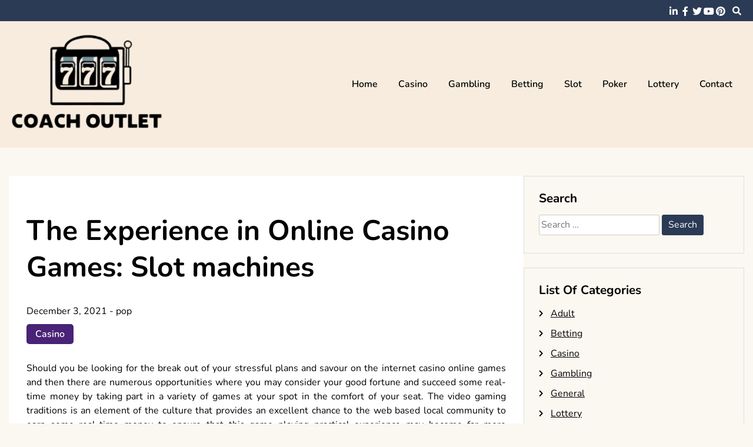

--- FILE ---
content_type: text/html; charset=UTF-8
request_url: https://www.coachoutletstoreinuk.com/casino/the-experience-in-online-casino-games-slot-machines.htm
body_size: 10858
content:
<!doctype html>
<html lang="en-US">
<head>
	<meta charset="UTF-8">
	<meta name="viewport" content="width=device-width, initial-scale=1">
	<link rel="profile" href="https://gmpg.org/xfn/11">

	<meta name='robots' content='index, follow, max-image-preview:large, max-snippet:-1, max-video-preview:-1' />

	<!-- This site is optimized with the Yoast SEO plugin v26.5 - https://yoast.com/wordpress/plugins/seo/ -->
	<title>The Experience in Online Casino Games: Slot machines - Coach Outlet Store In Uk</title>
	<link rel="canonical" href="https://www.coachoutletstoreinuk.com/casino/the-experience-in-online-casino-games-slot-machines.htm" />
	<meta property="og:locale" content="en_US" />
	<meta property="og:type" content="article" />
	<meta property="og:title" content="The Experience in Online Casino Games: Slot machines - Coach Outlet Store In Uk" />
	<meta property="og:description" content="Should you be looking for the break out of your stressful plans and savour on the internet casino online games and then there are numerous opportunities where you may consider your good fortune and succeed some real-time money by taking part in a variety of games at your spot in the comfort of your seat. [&hellip;]" />
	<meta property="og:url" content="https://www.coachoutletstoreinuk.com/casino/the-experience-in-online-casino-games-slot-machines.htm" />
	<meta property="og:site_name" content="Coach Outlet Store In Uk" />
	<meta property="article:published_time" content="2021-12-03T07:18:02+00:00" />
	<meta name="author" content="pop" />
	<meta name="twitter:card" content="summary_large_image" />
	<meta name="twitter:label1" content="Written by" />
	<meta name="twitter:data1" content="pop" />
	<meta name="twitter:label2" content="Est. reading time" />
	<meta name="twitter:data2" content="2 minutes" />
	<script type="application/ld+json" class="yoast-schema-graph">{"@context":"https://schema.org","@graph":[{"@type":"Article","@id":"https://www.coachoutletstoreinuk.com/casino/the-experience-in-online-casino-games-slot-machines.htm#article","isPartOf":{"@id":"https://www.coachoutletstoreinuk.com/casino/the-experience-in-online-casino-games-slot-machines.htm"},"author":{"name":"pop","@id":"https://www.coachoutletstoreinuk.com/#/schema/person/a79697a907ed91a6588033ceb69a4742"},"headline":"The Experience in Online Casino Games: Slot machines","datePublished":"2021-12-03T07:18:02+00:00","mainEntityOfPage":{"@id":"https://www.coachoutletstoreinuk.com/casino/the-experience-in-online-casino-games-slot-machines.htm"},"wordCount":471,"publisher":{"@id":"https://www.coachoutletstoreinuk.com/#organization"},"articleSection":["Casino"],"inLanguage":"en-US"},{"@type":"WebPage","@id":"https://www.coachoutletstoreinuk.com/casino/the-experience-in-online-casino-games-slot-machines.htm","url":"https://www.coachoutletstoreinuk.com/casino/the-experience-in-online-casino-games-slot-machines.htm","name":"The Experience in Online Casino Games: Slot machines - Coach Outlet Store In Uk","isPartOf":{"@id":"https://www.coachoutletstoreinuk.com/#website"},"datePublished":"2021-12-03T07:18:02+00:00","breadcrumb":{"@id":"https://www.coachoutletstoreinuk.com/casino/the-experience-in-online-casino-games-slot-machines.htm#breadcrumb"},"inLanguage":"en-US","potentialAction":[{"@type":"ReadAction","target":["https://www.coachoutletstoreinuk.com/casino/the-experience-in-online-casino-games-slot-machines.htm"]}]},{"@type":"BreadcrumbList","@id":"https://www.coachoutletstoreinuk.com/casino/the-experience-in-online-casino-games-slot-machines.htm#breadcrumb","itemListElement":[{"@type":"ListItem","position":1,"name":"Home","item":"https://www.coachoutletstoreinuk.com/"},{"@type":"ListItem","position":2,"name":"The Experience in Online Casino Games: Slot machines"}]},{"@type":"WebSite","@id":"https://www.coachoutletstoreinuk.com/#website","url":"https://www.coachoutletstoreinuk.com/","name":"Coach Outlet Store In Uk","description":"","publisher":{"@id":"https://www.coachoutletstoreinuk.com/#organization"},"potentialAction":[{"@type":"SearchAction","target":{"@type":"EntryPoint","urlTemplate":"https://www.coachoutletstoreinuk.com/?s={search_term_string}"},"query-input":{"@type":"PropertyValueSpecification","valueRequired":true,"valueName":"search_term_string"}}],"inLanguage":"en-US"},{"@type":"Organization","@id":"https://www.coachoutletstoreinuk.com/#organization","name":"Coach Outlet Store In Uk","url":"https://www.coachoutletstoreinuk.com/","logo":{"@type":"ImageObject","inLanguage":"en-US","@id":"https://www.coachoutletstoreinuk.com/#/schema/logo/image/","url":"https://www.coachoutletstoreinuk.com/wp-content/uploads/2025/08/image-Photoroom-2025-08-19T124017.672.png","contentUrl":"https://www.coachoutletstoreinuk.com/wp-content/uploads/2025/08/image-Photoroom-2025-08-19T124017.672.png","width":305,"height":212,"caption":"Coach Outlet Store In Uk"},"image":{"@id":"https://www.coachoutletstoreinuk.com/#/schema/logo/image/"}},{"@type":"Person","@id":"https://www.coachoutletstoreinuk.com/#/schema/person/a79697a907ed91a6588033ceb69a4742","name":"pop","image":{"@type":"ImageObject","inLanguage":"en-US","@id":"https://www.coachoutletstoreinuk.com/#/schema/person/image/","url":"https://secure.gravatar.com/avatar/f6f77dd12a5bc0ec4f9605d9cf765241962a844ead448238b3a573ffa77331f3?s=96&d=mm&r=g","contentUrl":"https://secure.gravatar.com/avatar/f6f77dd12a5bc0ec4f9605d9cf765241962a844ead448238b3a573ffa77331f3?s=96&d=mm&r=g","caption":"pop"},"sameAs":["https://coachoutletstoreinuk.com"],"url":"https://www.coachoutletstoreinuk.com/author/admin"}]}</script>
	<!-- / Yoast SEO plugin. -->


<link rel="alternate" type="application/rss+xml" title="Coach Outlet Store In Uk &raquo; Feed" href="https://www.coachoutletstoreinuk.com/feed" />
<link rel="alternate" type="application/rss+xml" title="Coach Outlet Store In Uk &raquo; Comments Feed" href="https://www.coachoutletstoreinuk.com/comments/feed" />
<link rel="alternate" type="application/rss+xml" title="Coach Outlet Store In Uk &raquo; The Experience in Online Casino Games: Slot machines Comments Feed" href="https://www.coachoutletstoreinuk.com/casino/the-experience-in-online-casino-games-slot-machines.htm/feed" />
<link rel="alternate" title="oEmbed (JSON)" type="application/json+oembed" href="https://www.coachoutletstoreinuk.com/wp-json/oembed/1.0/embed?url=https%3A%2F%2Fwww.coachoutletstoreinuk.com%2Fcasino%2Fthe-experience-in-online-casino-games-slot-machines.htm" />
<link rel="alternate" title="oEmbed (XML)" type="text/xml+oembed" href="https://www.coachoutletstoreinuk.com/wp-json/oembed/1.0/embed?url=https%3A%2F%2Fwww.coachoutletstoreinuk.com%2Fcasino%2Fthe-experience-in-online-casino-games-slot-machines.htm&#038;format=xml" />
<style id='wp-img-auto-sizes-contain-inline-css'>
img:is([sizes=auto i],[sizes^="auto," i]){contain-intrinsic-size:3000px 1500px}
/*# sourceURL=wp-img-auto-sizes-contain-inline-css */
</style>
<style id='wp-emoji-styles-inline-css'>

	img.wp-smiley, img.emoji {
		display: inline !important;
		border: none !important;
		box-shadow: none !important;
		height: 1em !important;
		width: 1em !important;
		margin: 0 0.07em !important;
		vertical-align: -0.1em !important;
		background: none !important;
		padding: 0 !important;
	}
/*# sourceURL=wp-emoji-styles-inline-css */
</style>
<style id='wp-block-library-inline-css'>
:root{--wp-block-synced-color:#7a00df;--wp-block-synced-color--rgb:122,0,223;--wp-bound-block-color:var(--wp-block-synced-color);--wp-editor-canvas-background:#ddd;--wp-admin-theme-color:#007cba;--wp-admin-theme-color--rgb:0,124,186;--wp-admin-theme-color-darker-10:#006ba1;--wp-admin-theme-color-darker-10--rgb:0,107,160.5;--wp-admin-theme-color-darker-20:#005a87;--wp-admin-theme-color-darker-20--rgb:0,90,135;--wp-admin-border-width-focus:2px}@media (min-resolution:192dpi){:root{--wp-admin-border-width-focus:1.5px}}.wp-element-button{cursor:pointer}:root .has-very-light-gray-background-color{background-color:#eee}:root .has-very-dark-gray-background-color{background-color:#313131}:root .has-very-light-gray-color{color:#eee}:root .has-very-dark-gray-color{color:#313131}:root .has-vivid-green-cyan-to-vivid-cyan-blue-gradient-background{background:linear-gradient(135deg,#00d084,#0693e3)}:root .has-purple-crush-gradient-background{background:linear-gradient(135deg,#34e2e4,#4721fb 50%,#ab1dfe)}:root .has-hazy-dawn-gradient-background{background:linear-gradient(135deg,#faaca8,#dad0ec)}:root .has-subdued-olive-gradient-background{background:linear-gradient(135deg,#fafae1,#67a671)}:root .has-atomic-cream-gradient-background{background:linear-gradient(135deg,#fdd79a,#004a59)}:root .has-nightshade-gradient-background{background:linear-gradient(135deg,#330968,#31cdcf)}:root .has-midnight-gradient-background{background:linear-gradient(135deg,#020381,#2874fc)}:root{--wp--preset--font-size--normal:16px;--wp--preset--font-size--huge:42px}.has-regular-font-size{font-size:1em}.has-larger-font-size{font-size:2.625em}.has-normal-font-size{font-size:var(--wp--preset--font-size--normal)}.has-huge-font-size{font-size:var(--wp--preset--font-size--huge)}.has-text-align-center{text-align:center}.has-text-align-left{text-align:left}.has-text-align-right{text-align:right}.has-fit-text{white-space:nowrap!important}#end-resizable-editor-section{display:none}.aligncenter{clear:both}.items-justified-left{justify-content:flex-start}.items-justified-center{justify-content:center}.items-justified-right{justify-content:flex-end}.items-justified-space-between{justify-content:space-between}.screen-reader-text{border:0;clip-path:inset(50%);height:1px;margin:-1px;overflow:hidden;padding:0;position:absolute;width:1px;word-wrap:normal!important}.screen-reader-text:focus{background-color:#ddd;clip-path:none;color:#444;display:block;font-size:1em;height:auto;left:5px;line-height:normal;padding:15px 23px 14px;text-decoration:none;top:5px;width:auto;z-index:100000}html :where(.has-border-color){border-style:solid}html :where([style*=border-top-color]){border-top-style:solid}html :where([style*=border-right-color]){border-right-style:solid}html :where([style*=border-bottom-color]){border-bottom-style:solid}html :where([style*=border-left-color]){border-left-style:solid}html :where([style*=border-width]){border-style:solid}html :where([style*=border-top-width]){border-top-style:solid}html :where([style*=border-right-width]){border-right-style:solid}html :where([style*=border-bottom-width]){border-bottom-style:solid}html :where([style*=border-left-width]){border-left-style:solid}html :where(img[class*=wp-image-]){height:auto;max-width:100%}:where(figure){margin:0 0 1em}html :where(.is-position-sticky){--wp-admin--admin-bar--position-offset:var(--wp-admin--admin-bar--height,0px)}@media screen and (max-width:600px){html :where(.is-position-sticky){--wp-admin--admin-bar--position-offset:0px}}

/*# sourceURL=wp-block-library-inline-css */
</style><style id='global-styles-inline-css'>
:root{--wp--preset--aspect-ratio--square: 1;--wp--preset--aspect-ratio--4-3: 4/3;--wp--preset--aspect-ratio--3-4: 3/4;--wp--preset--aspect-ratio--3-2: 3/2;--wp--preset--aspect-ratio--2-3: 2/3;--wp--preset--aspect-ratio--16-9: 16/9;--wp--preset--aspect-ratio--9-16: 9/16;--wp--preset--color--black: #000000;--wp--preset--color--cyan-bluish-gray: #abb8c3;--wp--preset--color--white: #ffffff;--wp--preset--color--pale-pink: #f78da7;--wp--preset--color--vivid-red: #cf2e2e;--wp--preset--color--luminous-vivid-orange: #ff6900;--wp--preset--color--luminous-vivid-amber: #fcb900;--wp--preset--color--light-green-cyan: #7bdcb5;--wp--preset--color--vivid-green-cyan: #00d084;--wp--preset--color--pale-cyan-blue: #8ed1fc;--wp--preset--color--vivid-cyan-blue: #0693e3;--wp--preset--color--vivid-purple: #9b51e0;--wp--preset--gradient--vivid-cyan-blue-to-vivid-purple: linear-gradient(135deg,rgb(6,147,227) 0%,rgb(155,81,224) 100%);--wp--preset--gradient--light-green-cyan-to-vivid-green-cyan: linear-gradient(135deg,rgb(122,220,180) 0%,rgb(0,208,130) 100%);--wp--preset--gradient--luminous-vivid-amber-to-luminous-vivid-orange: linear-gradient(135deg,rgb(252,185,0) 0%,rgb(255,105,0) 100%);--wp--preset--gradient--luminous-vivid-orange-to-vivid-red: linear-gradient(135deg,rgb(255,105,0) 0%,rgb(207,46,46) 100%);--wp--preset--gradient--very-light-gray-to-cyan-bluish-gray: linear-gradient(135deg,rgb(238,238,238) 0%,rgb(169,184,195) 100%);--wp--preset--gradient--cool-to-warm-spectrum: linear-gradient(135deg,rgb(74,234,220) 0%,rgb(151,120,209) 20%,rgb(207,42,186) 40%,rgb(238,44,130) 60%,rgb(251,105,98) 80%,rgb(254,248,76) 100%);--wp--preset--gradient--blush-light-purple: linear-gradient(135deg,rgb(255,206,236) 0%,rgb(152,150,240) 100%);--wp--preset--gradient--blush-bordeaux: linear-gradient(135deg,rgb(254,205,165) 0%,rgb(254,45,45) 50%,rgb(107,0,62) 100%);--wp--preset--gradient--luminous-dusk: linear-gradient(135deg,rgb(255,203,112) 0%,rgb(199,81,192) 50%,rgb(65,88,208) 100%);--wp--preset--gradient--pale-ocean: linear-gradient(135deg,rgb(255,245,203) 0%,rgb(182,227,212) 50%,rgb(51,167,181) 100%);--wp--preset--gradient--electric-grass: linear-gradient(135deg,rgb(202,248,128) 0%,rgb(113,206,126) 100%);--wp--preset--gradient--midnight: linear-gradient(135deg,rgb(2,3,129) 0%,rgb(40,116,252) 100%);--wp--preset--font-size--small: 13px;--wp--preset--font-size--medium: 20px;--wp--preset--font-size--large: 36px;--wp--preset--font-size--x-large: 42px;--wp--preset--spacing--20: 0.44rem;--wp--preset--spacing--30: 0.67rem;--wp--preset--spacing--40: 1rem;--wp--preset--spacing--50: 1.5rem;--wp--preset--spacing--60: 2.25rem;--wp--preset--spacing--70: 3.38rem;--wp--preset--spacing--80: 5.06rem;--wp--preset--shadow--natural: 6px 6px 9px rgba(0, 0, 0, 0.2);--wp--preset--shadow--deep: 12px 12px 50px rgba(0, 0, 0, 0.4);--wp--preset--shadow--sharp: 6px 6px 0px rgba(0, 0, 0, 0.2);--wp--preset--shadow--outlined: 6px 6px 0px -3px rgb(255, 255, 255), 6px 6px rgb(0, 0, 0);--wp--preset--shadow--crisp: 6px 6px 0px rgb(0, 0, 0);}:where(.is-layout-flex){gap: 0.5em;}:where(.is-layout-grid){gap: 0.5em;}body .is-layout-flex{display: flex;}.is-layout-flex{flex-wrap: wrap;align-items: center;}.is-layout-flex > :is(*, div){margin: 0;}body .is-layout-grid{display: grid;}.is-layout-grid > :is(*, div){margin: 0;}:where(.wp-block-columns.is-layout-flex){gap: 2em;}:where(.wp-block-columns.is-layout-grid){gap: 2em;}:where(.wp-block-post-template.is-layout-flex){gap: 1.25em;}:where(.wp-block-post-template.is-layout-grid){gap: 1.25em;}.has-black-color{color: var(--wp--preset--color--black) !important;}.has-cyan-bluish-gray-color{color: var(--wp--preset--color--cyan-bluish-gray) !important;}.has-white-color{color: var(--wp--preset--color--white) !important;}.has-pale-pink-color{color: var(--wp--preset--color--pale-pink) !important;}.has-vivid-red-color{color: var(--wp--preset--color--vivid-red) !important;}.has-luminous-vivid-orange-color{color: var(--wp--preset--color--luminous-vivid-orange) !important;}.has-luminous-vivid-amber-color{color: var(--wp--preset--color--luminous-vivid-amber) !important;}.has-light-green-cyan-color{color: var(--wp--preset--color--light-green-cyan) !important;}.has-vivid-green-cyan-color{color: var(--wp--preset--color--vivid-green-cyan) !important;}.has-pale-cyan-blue-color{color: var(--wp--preset--color--pale-cyan-blue) !important;}.has-vivid-cyan-blue-color{color: var(--wp--preset--color--vivid-cyan-blue) !important;}.has-vivid-purple-color{color: var(--wp--preset--color--vivid-purple) !important;}.has-black-background-color{background-color: var(--wp--preset--color--black) !important;}.has-cyan-bluish-gray-background-color{background-color: var(--wp--preset--color--cyan-bluish-gray) !important;}.has-white-background-color{background-color: var(--wp--preset--color--white) !important;}.has-pale-pink-background-color{background-color: var(--wp--preset--color--pale-pink) !important;}.has-vivid-red-background-color{background-color: var(--wp--preset--color--vivid-red) !important;}.has-luminous-vivid-orange-background-color{background-color: var(--wp--preset--color--luminous-vivid-orange) !important;}.has-luminous-vivid-amber-background-color{background-color: var(--wp--preset--color--luminous-vivid-amber) !important;}.has-light-green-cyan-background-color{background-color: var(--wp--preset--color--light-green-cyan) !important;}.has-vivid-green-cyan-background-color{background-color: var(--wp--preset--color--vivid-green-cyan) !important;}.has-pale-cyan-blue-background-color{background-color: var(--wp--preset--color--pale-cyan-blue) !important;}.has-vivid-cyan-blue-background-color{background-color: var(--wp--preset--color--vivid-cyan-blue) !important;}.has-vivid-purple-background-color{background-color: var(--wp--preset--color--vivid-purple) !important;}.has-black-border-color{border-color: var(--wp--preset--color--black) !important;}.has-cyan-bluish-gray-border-color{border-color: var(--wp--preset--color--cyan-bluish-gray) !important;}.has-white-border-color{border-color: var(--wp--preset--color--white) !important;}.has-pale-pink-border-color{border-color: var(--wp--preset--color--pale-pink) !important;}.has-vivid-red-border-color{border-color: var(--wp--preset--color--vivid-red) !important;}.has-luminous-vivid-orange-border-color{border-color: var(--wp--preset--color--luminous-vivid-orange) !important;}.has-luminous-vivid-amber-border-color{border-color: var(--wp--preset--color--luminous-vivid-amber) !important;}.has-light-green-cyan-border-color{border-color: var(--wp--preset--color--light-green-cyan) !important;}.has-vivid-green-cyan-border-color{border-color: var(--wp--preset--color--vivid-green-cyan) !important;}.has-pale-cyan-blue-border-color{border-color: var(--wp--preset--color--pale-cyan-blue) !important;}.has-vivid-cyan-blue-border-color{border-color: var(--wp--preset--color--vivid-cyan-blue) !important;}.has-vivid-purple-border-color{border-color: var(--wp--preset--color--vivid-purple) !important;}.has-vivid-cyan-blue-to-vivid-purple-gradient-background{background: var(--wp--preset--gradient--vivid-cyan-blue-to-vivid-purple) !important;}.has-light-green-cyan-to-vivid-green-cyan-gradient-background{background: var(--wp--preset--gradient--light-green-cyan-to-vivid-green-cyan) !important;}.has-luminous-vivid-amber-to-luminous-vivid-orange-gradient-background{background: var(--wp--preset--gradient--luminous-vivid-amber-to-luminous-vivid-orange) !important;}.has-luminous-vivid-orange-to-vivid-red-gradient-background{background: var(--wp--preset--gradient--luminous-vivid-orange-to-vivid-red) !important;}.has-very-light-gray-to-cyan-bluish-gray-gradient-background{background: var(--wp--preset--gradient--very-light-gray-to-cyan-bluish-gray) !important;}.has-cool-to-warm-spectrum-gradient-background{background: var(--wp--preset--gradient--cool-to-warm-spectrum) !important;}.has-blush-light-purple-gradient-background{background: var(--wp--preset--gradient--blush-light-purple) !important;}.has-blush-bordeaux-gradient-background{background: var(--wp--preset--gradient--blush-bordeaux) !important;}.has-luminous-dusk-gradient-background{background: var(--wp--preset--gradient--luminous-dusk) !important;}.has-pale-ocean-gradient-background{background: var(--wp--preset--gradient--pale-ocean) !important;}.has-electric-grass-gradient-background{background: var(--wp--preset--gradient--electric-grass) !important;}.has-midnight-gradient-background{background: var(--wp--preset--gradient--midnight) !important;}.has-small-font-size{font-size: var(--wp--preset--font-size--small) !important;}.has-medium-font-size{font-size: var(--wp--preset--font-size--medium) !important;}.has-large-font-size{font-size: var(--wp--preset--font-size--large) !important;}.has-x-large-font-size{font-size: var(--wp--preset--font-size--x-large) !important;}
/*# sourceURL=global-styles-inline-css */
</style>

<style id='classic-theme-styles-inline-css'>
/*! This file is auto-generated */
.wp-block-button__link{color:#fff;background-color:#32373c;border-radius:9999px;box-shadow:none;text-decoration:none;padding:calc(.667em + 2px) calc(1.333em + 2px);font-size:1.125em}.wp-block-file__button{background:#32373c;color:#fff;text-decoration:none}
/*# sourceURL=/wp-includes/css/classic-themes.min.css */
</style>
<link rel='stylesheet' id='contact-form-7-css' href='https://www.coachoutletstoreinuk.com/wp-content/plugins/contact-form-7/includes/css/styles.css?ver=6.1.4' media='all' />
<link rel='stylesheet' id='font-awesome-5-css' href='https://www.coachoutletstoreinuk.com/wp-content/themes/elated/candidthemes/assets/vendors/font-awesome-5/css/all.min.css?ver=6.9' media='all' />
<link rel='stylesheet' id='chld_thm_cfg_parent-css' href='https://www.coachoutletstoreinuk.com/wp-content/themes/elated/style.css?ver=6.9' media='all' />
<link rel='stylesheet' id='elated-google-fonts-css' href='https://www.coachoutletstoreinuk.com/wp-content/fonts/1a2d93ffc4575acc7c228c9377c68b07.css?ver=1.0.0' media='all' />
<link rel='stylesheet' id='elated-style-css' href='https://www.coachoutletstoreinuk.com/wp-content/themes/elated-child/style.css?ver=1.0.0' media='all' />
<script src="https://www.coachoutletstoreinuk.com/wp-includes/js/jquery/jquery.min.js?ver=3.7.1" id="jquery-core-js"></script>
<script src="https://www.coachoutletstoreinuk.com/wp-includes/js/jquery/jquery-migrate.min.js?ver=3.4.1" id="jquery-migrate-js"></script>
<link rel="https://api.w.org/" href="https://www.coachoutletstoreinuk.com/wp-json/" /><link rel="alternate" title="JSON" type="application/json" href="https://www.coachoutletstoreinuk.com/wp-json/wp/v2/posts/1707" /><link rel="EditURI" type="application/rsd+xml" title="RSD" href="https://www.coachoutletstoreinuk.com/xmlrpc.php?rsd" />
<meta name="generator" content="WordPress 6.9" />
<link rel='shortlink' href='https://www.coachoutletstoreinuk.com/?p=1707' />
<link rel="pingback" href="https://www.coachoutletstoreinuk.com/xmlrpc.php">		<style type="text/css">
					.site-title,
			.site-description {
				position: absolute;
				clip: rect(1px, 1px, 1px, 1px);
				}
					</style>
		<link rel="icon" href="https://www.coachoutletstoreinuk.com/wp-content/uploads/2025/08/Customize-Coach-Outlet-Store-In-Uk-08-19-2025_12_41_PM.png" sizes="32x32" />
<link rel="icon" href="https://www.coachoutletstoreinuk.com/wp-content/uploads/2025/08/Customize-Coach-Outlet-Store-In-Uk-08-19-2025_12_41_PM.png" sizes="192x192" />
<link rel="apple-touch-icon" href="https://www.coachoutletstoreinuk.com/wp-content/uploads/2025/08/Customize-Coach-Outlet-Store-In-Uk-08-19-2025_12_41_PM.png" />
<meta name="msapplication-TileImage" content="https://www.coachoutletstoreinuk.com/wp-content/uploads/2025/08/Customize-Coach-Outlet-Store-In-Uk-08-19-2025_12_41_PM.png" />
		<style id="wp-custom-css">
			*:focus {
    outline: none !important;
}			</style>
		</head>

<body data-rsssl=1 class="wp-singular post-template-default single single-post postid-1707 single-format-standard wp-custom-logo wp-theme-elated wp-child-theme-elated-child ct-sticky-sidebar">
<div id="page" class="site">
	<a class="skip-link screen-reader-text" href="#primary">Skip to content</a>

	<header id="masthead" class="site-header">

			<div class='header-top-toggle mbl-show text-center'>
			<a href='#'> <i class='fas fa-chevron-down'></i> </a>
		</div>
		<div class="top-header-wrap mbl-hide">
			<div class="container">
				<div class="flex-row">
					<div class="top-header-left">
												<nav class="top-menu">
							
												</nav><!-- #site-navigation -->
											</div>

					<div class="top-header-right">
												<div class="social-links">
							<ul id="menu-social" class="social-menu menu"><li id="menu-item-8316" class="menu-item menu-item-type-custom menu-item-object-custom menu-item-8316"><a href="https://www.linkedin.com/">linkedin</a></li>
<li id="menu-item-8317" class="menu-item menu-item-type-custom menu-item-object-custom menu-item-8317"><a href="https://www.facebook.com/">facebook</a></li>
<li id="menu-item-8318" class="menu-item menu-item-type-custom menu-item-object-custom menu-item-8318"><a href="https://twitter.com/">twitter</a></li>
<li id="menu-item-8319" class="menu-item menu-item-type-custom menu-item-object-custom menu-item-8319"><a href="https://www.youtube.com/">youtube</a></li>
<li id="menu-item-8320" class="menu-item menu-item-type-custom menu-item-object-custom menu-item-8320"><a href="https://www.pinterest.com/">pinterest</a></li>
</ul>						</div>
						<!-- .social-links -->
						 
						<div class="top-search search-box mbl-hide">
							<button class="search-toggle"><i class="fa fa-search"></i></button>
							<button class="close-btn"><i class="fa fa-times"></i></button>
							<div class="search-section">
								<form role="search" method="get" class="search-form" action="https://www.coachoutletstoreinuk.com/">
				<label>
					<span class="screen-reader-text">Search for:</span>
					<input type="search" class="search-field" placeholder="Search &hellip;" value="" name="s" />
				</label>
				<input type="submit" class="search-submit" value="Search" />
			</form>							</div>
						</div>
											</div>
				</div>
			</div>
		</div>
	
	<div class="main-header-wrap" >
			<div class="container">
				<div class="main-header flex-row">
					<div class="site-branding">
						<a href="https://www.coachoutletstoreinuk.com/" class="custom-logo-link" rel="home"><img width="305" height="212" src="https://www.coachoutletstoreinuk.com/wp-content/uploads/2025/08/image-Photoroom-2025-08-19T124017.672.png" class="custom-logo" alt="Coach Outlet Store In Uk" decoding="async" fetchpriority="high" srcset="https://www.coachoutletstoreinuk.com/wp-content/uploads/2025/08/image-Photoroom-2025-08-19T124017.672.png 305w, https://www.coachoutletstoreinuk.com/wp-content/uploads/2025/08/image-Photoroom-2025-08-19T124017.672-300x209.png 300w" sizes="(max-width: 305px) 100vw, 305px" /></a>							<p class="site-title"><a href="https://www.coachoutletstoreinuk.com/" rel="home">Coach Outlet Store In Uk</a></p>
												</div><!-- .site-branding -->

					<nav id="site-navigation" class="main-navigation">

						<button class="menu-toggle" aria-controls="primary-menu" aria-expanded="false"><i class="fas fa-bars"></i></button>
						<div class="menu-menu-1-container"><ul id="primary-menu" class="menu"><li id="menu-item-22" class="menu-item menu-item-type-custom menu-item-object-custom menu-item-home menu-item-22"><a href="https://www.coachoutletstoreinuk.com/">Home</a></li>
<li id="menu-item-8310" class="menu-item menu-item-type-taxonomy menu-item-object-category current-post-ancestor current-menu-parent current-post-parent menu-item-8310"><a href="https://www.coachoutletstoreinuk.com/category/casino">Casino</a></li>
<li id="menu-item-8311" class="menu-item menu-item-type-taxonomy menu-item-object-category menu-item-8311"><a href="https://www.coachoutletstoreinuk.com/category/gambling">Gambling</a></li>
<li id="menu-item-8312" class="menu-item menu-item-type-taxonomy menu-item-object-category menu-item-8312"><a href="https://www.coachoutletstoreinuk.com/category/betting">Betting</a></li>
<li id="menu-item-8313" class="menu-item menu-item-type-taxonomy menu-item-object-category menu-item-8313"><a href="https://www.coachoutletstoreinuk.com/category/slot">Slot</a></li>
<li id="menu-item-8314" class="menu-item menu-item-type-taxonomy menu-item-object-category menu-item-8314"><a href="https://www.coachoutletstoreinuk.com/category/poker">Poker</a></li>
<li id="menu-item-8315" class="menu-item menu-item-type-taxonomy menu-item-object-category menu-item-8315"><a href="https://www.coachoutletstoreinuk.com/category/lottery">Lottery</a></li>
<li id="menu-item-23" class="menu-item menu-item-type-post_type menu-item-object-page menu-item-23"><a href="https://www.coachoutletstoreinuk.com/contact">Contact</a></li>
</ul></div>					</nav><!-- #site-navigation -->
											<div class="top-search search-box mbl-show">
							<button class="search-toggle"><i class="fa fa-search"></i></button>
							<button class="close-btn"><i class="fa fa-times"></i></button>
							<div class="search-section">
								<form role="search" method="get" class="search-form" action="https://www.coachoutletstoreinuk.com/">
				<label>
					<span class="screen-reader-text">Search for:</span>
					<input type="search" class="search-field" placeholder="Search &hellip;" value="" name="s" />
				</label>
				<input type="submit" class="search-submit" value="Search" />
			</form>							</div>
						</div>
						
				</div>
				

				
			</div>
		</div>
	</header><!-- #masthead -->

<div class="container">
	<div class="main-wrapper">
		<main id="primary" class="site-main">
		
			
<article id="post-1707" class="post-1707 post type-post status-publish format-standard hentry category-casino">
	<div class="card-item card-blog-post">
		

		<div class="card-body">
			<header class="entry-header">
				<h1 class="entry-title">The Experience in Online Casino Games: Slot machines</h1>						<div class="entry-meta">
							<span class="posted-on"><a href="https://www.coachoutletstoreinuk.com/casino/the-experience-in-online-casino-games-slot-machines.htm" rel="bookmark"><time class="entry-date published" datetime="2021-12-03T07:18:02+00:00">December 3, 2021</time><time class="updated" datetime="2021-12-02T07:42:36+00:00">December 2, 2021</time></a></span><span class="byline"> - <span class="author vcard"><a class="url fn n" href="https://www.coachoutletstoreinuk.com/author/admin">pop</a></span></span>						</div><!-- .entry-meta -->
						<span class="cat-links"><a href="https://www.coachoutletstoreinuk.com/category/casino" rel="category tag">Casino</a></span>					

							</header><!-- .entry-header -->

			<div class="entry-content">
				<p style="text-align: justify;">Should you be looking for the break out of your stressful plans and savour on the internet casino online games and then there are numerous opportunities where you may consider your good fortune and succeed some real-time money by taking part in a variety of games at your spot in the comfort of your seat. The video gaming traditions is an element of the culture that provides an excellent chance to the web based local community to earn some real-time money to ensure that this game playing practical experience may become far more fascinating and difficult for your customers. With the roll-out of online games and casino the overall game fans have different possibilities to meet their hobbies and fantasies which as well without any restrictions of your energy or the place where you might be experiencing your online game.</p>
<p style="text-align: justify;">Because the amount of athletes is improving and interest in these online games can also be growing therefore now there are several techniques and operations that are launched every secondly by the experts to make certain that they enjoy yourself. The introduction of slot machine games on the internet is a great advancement within the on the internet on line casino games market in which now it&#8217;s very simple to pick a game title put on an excellent bet and then eventually rewrite the incredible reels to swimming pool area in fortune. These days online there are numerous online slots machines that happen to be easily accessible for playing any favourite slot game titles and acquire a huge amount of money otherwise huge amounts of money in the blessed jackpots. There are numerous recommendations and techniques which are around for the players to be sure that they enjoy actively playing the online casino games without any type of problem. On the internet currently there are various websites which offer slot online games totally free or maybe you like real money they then offer these too. You can take pleasure in anything he wishes and engage in these game titles for the unlimited time.</p>
<p style="text-align: justify;">These slots are simply an incredible blend of amusement and technological innovation which is made intriguing if you use many styles, excellent patterns and intriguing style which are easily available from the on the web slots to make this an excellent experience introducing enthusiasm and great fervour with each and every model. There are various kinds of <strong><a href="https://vs999.co/%E0%B8%AA%E0%B8%A5%E0%B9%87%E0%B8%AD%E0%B8%95%E0%B8%97%E0%B8%B8%E0%B8%81%E0%B8%84%E0%B9%88%E0%B8%B2%E0%B8%A2/">แหล่งรวมสล็อตทุกค่าย</a></strong> slots devices that may be identified by their different gaming features and capabilities. It&#8217;s a genuine venture which should not be paralleled with any other kind of excitement nowadays. The curious players get the choice to choose what&#8217;s the very best as outlined by their ability set and personal preferences to make sure they use a cherish able practical experience to search around.</p>


							</div><!-- .entry-content -->



		</div>
		<!-- .card-body -->
	</div>
	<!-- .card-item -->


	

	
</article><!-- #post-1707 -->

	<nav class="navigation post-navigation" aria-label="Posts">
		<h2 class="screen-reader-text">Post navigation</h2>
		<div class="nav-links"><div class="nav-previous"><a href="https://www.coachoutletstoreinuk.com/gambling/make-some-weight-groupings-on-the-slots-wagering-website.htm" rel="prev"><span class="nav-subtitle">Previous:</span> <span class="nav-title">Make some weight Groupings on the Slots Wagering Website</span></a></div><div class="nav-next"><a href="https://www.coachoutletstoreinuk.com/betting/idea-to-execute-sound-slots-betting-site.htm" rel="next"><span class="nav-subtitle">Next:</span> <span class="nav-title">Idea to Execute Sound Slots Betting Site</span></a></div></div>
	</nav>
				                <div class="related-post">
                    
                    <h2 class="post-title">Related Posts</h2>
                                        <div class="rel-post-wrap">
                        
							<div class="card-item rel-card-item">
																<div class="card-content">
									<div class="entry-title">
										<h3>
											<a href="https://www.coachoutletstoreinuk.com/casino/high-spirited-tournaments-elevate-online-casino-excitement-instantly.htm">
												High-Spirited Tournaments Elevate Online Casino Excitement Instantly											</a>
										</h3>
									</div>
									<div class="entry-meta">
										<span class="posted-on"><a href="https://www.coachoutletstoreinuk.com/casino/high-spirited-tournaments-elevate-online-casino-excitement-instantly.htm" rel="bookmark"><time class="entry-date published" datetime="2025-11-27T09:24:50+00:00">November 27, 2025</time><time class="updated" datetime="2025-11-27T09:48:16+00:00">November 27, 2025</time></a></span>									</div>
								</div>
							</div>

				


                        
							<div class="card-item rel-card-item">
																<div class="card-content">
									<div class="entry-title">
										<h3>
											<a href="https://www.coachoutletstoreinuk.com/casino/how-to-utilize-free-rotates-sensibly-for-bigger-value.htm">
												How to Utilize Free Rotates Sensibly for Bigger Value											</a>
										</h3>
									</div>
									<div class="entry-meta">
										<span class="posted-on"><a href="https://www.coachoutletstoreinuk.com/casino/how-to-utilize-free-rotates-sensibly-for-bigger-value.htm" rel="bookmark"><time class="entry-date published updated" datetime="2025-11-24T15:07:22+00:00">November 24, 2025</time></a></span>									</div>
								</div>
							</div>

				


                        
							<div class="card-item rel-card-item">
																<div class="card-content">
									<div class="entry-title">
										<h3>
											<a href="https://www.coachoutletstoreinuk.com/casino/thrilling-spins-create-memorable-wins-in-every-online-casino-journey.htm">
												Thrilling Spins Create Memorable Wins In Every Online Casino Journey											</a>
										</h3>
									</div>
									<div class="entry-meta">
										<span class="posted-on"><a href="https://www.coachoutletstoreinuk.com/casino/thrilling-spins-create-memorable-wins-in-every-online-casino-journey.htm" rel="bookmark"><time class="entry-date published" datetime="2025-11-24T13:26:46+00:00">November 24, 2025</time><time class="updated" datetime="2025-11-26T13:44:17+00:00">November 26, 2025</time></a></span>									</div>
								</div>
							</div>

				


                                                        </div> <!-- .related-post -->
                				
						</main><!-- #main -->

		
<aside id="secondary" class="widget-area">
	<section id="search-2" class="widget widget_search"><h2 class="widget-title">Search</h2><form role="search" method="get" class="search-form" action="https://www.coachoutletstoreinuk.com/">
				<label>
					<span class="screen-reader-text">Search for:</span>
					<input type="search" class="search-field" placeholder="Search &hellip;" value="" name="s" />
				</label>
				<input type="submit" class="search-submit" value="Search" />
			</form></section><section id="categories-2" class="widget widget_categories"><h2 class="widget-title">List Of Categories</h2>
			<ul>
					<li class="cat-item cat-item-18"><a href="https://www.coachoutletstoreinuk.com/category/adult">Adult</a>
</li>
	<li class="cat-item cat-item-14"><a href="https://www.coachoutletstoreinuk.com/category/betting">Betting</a>
</li>
	<li class="cat-item cat-item-2"><a href="https://www.coachoutletstoreinuk.com/category/casino">Casino</a>
</li>
	<li class="cat-item cat-item-12"><a href="https://www.coachoutletstoreinuk.com/category/gambling">Gambling</a>
</li>
	<li class="cat-item cat-item-15"><a href="https://www.coachoutletstoreinuk.com/category/general">General</a>
</li>
	<li class="cat-item cat-item-17"><a href="https://www.coachoutletstoreinuk.com/category/lottery">Lottery</a>
</li>
	<li class="cat-item cat-item-23"><a href="https://www.coachoutletstoreinuk.com/category/online-games">Online Games</a>
</li>
	<li class="cat-item cat-item-13"><a href="https://www.coachoutletstoreinuk.com/category/poker">Poker</a>
</li>
	<li class="cat-item cat-item-16"><a href="https://www.coachoutletstoreinuk.com/category/slot">Slot</a>
</li>
	<li class="cat-item cat-item-1"><a href="https://www.coachoutletstoreinuk.com/category/uncategorized">Uncategorized</a>
</li>
			</ul>

			</section><section id="media_image-2" class="widget widget_media_image"><a href="https://ufabet8s.com/"><img width="300" height="300" src="https://www.coachoutletstoreinuk.com/wp-content/uploads/2020/04/Casino1-300x300.png" class="image wp-image-17  attachment-medium size-medium" alt="" style="max-width: 100%; height: auto;" decoding="async" loading="lazy" srcset="https://www.coachoutletstoreinuk.com/wp-content/uploads/2020/04/Casino1-300x300.png 300w, https://www.coachoutletstoreinuk.com/wp-content/uploads/2020/04/Casino1-150x150.png 150w, https://www.coachoutletstoreinuk.com/wp-content/uploads/2020/04/Casino1.png 646w" sizes="auto, (max-width: 300px) 100vw, 300px" /></a></section></aside><!-- #secondary -->
	</div>
</div>

	<footer id="colophon" class="site-footer">
		
		<div class="footer-bottom">
			<div class="container">
								<div class="social-links">
					<ul id="menu-social" class="social-menu menu"><li class="menu-item menu-item-type-custom menu-item-object-custom menu-item-8316"><a href="https://www.linkedin.com/">linkedin</a></li>
<li class="menu-item menu-item-type-custom menu-item-object-custom menu-item-8317"><a href="https://www.facebook.com/">facebook</a></li>
<li class="menu-item menu-item-type-custom menu-item-object-custom menu-item-8318"><a href="https://twitter.com/">twitter</a></li>
<li class="menu-item menu-item-type-custom menu-item-object-custom menu-item-8319"><a href="https://www.youtube.com/">youtube</a></li>
<li class="menu-item menu-item-type-custom menu-item-object-custom menu-item-8320"><a href="https://www.pinterest.com/">pinterest</a></li>
</ul>				</div>
								<div class="site-info">
					<div>
					Copyright &copy;2025 .  All Rights Reserved | Coach Outlet Store In Uk					</div>
				
				</div>
			</div>
		</div>
		<!-- .footer-bottom -->
	</footer><!-- #colophon -->
</div><!-- #page -->

		<a href="javascript:void(0);" class="footer-go-to-top go-to-top"><i class="fas fa-chevron-up"></i></a>

<script type="speculationrules">
{"prefetch":[{"source":"document","where":{"and":[{"href_matches":"/*"},{"not":{"href_matches":["/wp-*.php","/wp-admin/*","/wp-content/uploads/*","/wp-content/*","/wp-content/plugins/*","/wp-content/themes/elated-child/*","/wp-content/themes/elated/*","/*\\?(.+)"]}},{"not":{"selector_matches":"a[rel~=\"nofollow\"]"}},{"not":{"selector_matches":".no-prefetch, .no-prefetch a"}}]},"eagerness":"conservative"}]}
</script>
<script src="https://www.coachoutletstoreinuk.com/wp-includes/js/dist/hooks.min.js?ver=dd5603f07f9220ed27f1" id="wp-hooks-js"></script>
<script src="https://www.coachoutletstoreinuk.com/wp-includes/js/dist/i18n.min.js?ver=c26c3dc7bed366793375" id="wp-i18n-js"></script>
<script id="wp-i18n-js-after">
wp.i18n.setLocaleData( { 'text direction\u0004ltr': [ 'ltr' ] } );
//# sourceURL=wp-i18n-js-after
</script>
<script src="https://www.coachoutletstoreinuk.com/wp-content/plugins/contact-form-7/includes/swv/js/index.js?ver=6.1.4" id="swv-js"></script>
<script id="contact-form-7-js-before">
var wpcf7 = {
    "api": {
        "root": "https:\/\/www.coachoutletstoreinuk.com\/wp-json\/",
        "namespace": "contact-form-7\/v1"
    }
};
//# sourceURL=contact-form-7-js-before
</script>
<script src="https://www.coachoutletstoreinuk.com/wp-content/plugins/contact-form-7/includes/js/index.js?ver=6.1.4" id="contact-form-7-js"></script>
<script src="https://www.coachoutletstoreinuk.com/wp-content/themes/elated/js/navigation.js?ver=1.0.0" id="elated-navigation-js"></script>
<script src="https://www.coachoutletstoreinuk.com/wp-content/themes/elated/candidthemes/assets/js/custom.js?ver=1.0.0" id="elated-custom-js-js"></script>
<script src="https://www.coachoutletstoreinuk.com/wp-content/themes/elated/candidthemes/assets/js/theia-sticky-sidebar.js?ver=1.0.0" id="theia-sticky-sidebar-js"></script>
<script id="wp-emoji-settings" type="application/json">
{"baseUrl":"https://s.w.org/images/core/emoji/17.0.2/72x72/","ext":".png","svgUrl":"https://s.w.org/images/core/emoji/17.0.2/svg/","svgExt":".svg","source":{"concatemoji":"https://www.coachoutletstoreinuk.com/wp-includes/js/wp-emoji-release.min.js?ver=6.9"}}
</script>
<script type="module">
/*! This file is auto-generated */
const a=JSON.parse(document.getElementById("wp-emoji-settings").textContent),o=(window._wpemojiSettings=a,"wpEmojiSettingsSupports"),s=["flag","emoji"];function i(e){try{var t={supportTests:e,timestamp:(new Date).valueOf()};sessionStorage.setItem(o,JSON.stringify(t))}catch(e){}}function c(e,t,n){e.clearRect(0,0,e.canvas.width,e.canvas.height),e.fillText(t,0,0);t=new Uint32Array(e.getImageData(0,0,e.canvas.width,e.canvas.height).data);e.clearRect(0,0,e.canvas.width,e.canvas.height),e.fillText(n,0,0);const a=new Uint32Array(e.getImageData(0,0,e.canvas.width,e.canvas.height).data);return t.every((e,t)=>e===a[t])}function p(e,t){e.clearRect(0,0,e.canvas.width,e.canvas.height),e.fillText(t,0,0);var n=e.getImageData(16,16,1,1);for(let e=0;e<n.data.length;e++)if(0!==n.data[e])return!1;return!0}function u(e,t,n,a){switch(t){case"flag":return n(e,"\ud83c\udff3\ufe0f\u200d\u26a7\ufe0f","\ud83c\udff3\ufe0f\u200b\u26a7\ufe0f")?!1:!n(e,"\ud83c\udde8\ud83c\uddf6","\ud83c\udde8\u200b\ud83c\uddf6")&&!n(e,"\ud83c\udff4\udb40\udc67\udb40\udc62\udb40\udc65\udb40\udc6e\udb40\udc67\udb40\udc7f","\ud83c\udff4\u200b\udb40\udc67\u200b\udb40\udc62\u200b\udb40\udc65\u200b\udb40\udc6e\u200b\udb40\udc67\u200b\udb40\udc7f");case"emoji":return!a(e,"\ud83e\u1fac8")}return!1}function f(e,t,n,a){let r;const o=(r="undefined"!=typeof WorkerGlobalScope&&self instanceof WorkerGlobalScope?new OffscreenCanvas(300,150):document.createElement("canvas")).getContext("2d",{willReadFrequently:!0}),s=(o.textBaseline="top",o.font="600 32px Arial",{});return e.forEach(e=>{s[e]=t(o,e,n,a)}),s}function r(e){var t=document.createElement("script");t.src=e,t.defer=!0,document.head.appendChild(t)}a.supports={everything:!0,everythingExceptFlag:!0},new Promise(t=>{let n=function(){try{var e=JSON.parse(sessionStorage.getItem(o));if("object"==typeof e&&"number"==typeof e.timestamp&&(new Date).valueOf()<e.timestamp+604800&&"object"==typeof e.supportTests)return e.supportTests}catch(e){}return null}();if(!n){if("undefined"!=typeof Worker&&"undefined"!=typeof OffscreenCanvas&&"undefined"!=typeof URL&&URL.createObjectURL&&"undefined"!=typeof Blob)try{var e="postMessage("+f.toString()+"("+[JSON.stringify(s),u.toString(),c.toString(),p.toString()].join(",")+"));",a=new Blob([e],{type:"text/javascript"});const r=new Worker(URL.createObjectURL(a),{name:"wpTestEmojiSupports"});return void(r.onmessage=e=>{i(n=e.data),r.terminate(),t(n)})}catch(e){}i(n=f(s,u,c,p))}t(n)}).then(e=>{for(const n in e)a.supports[n]=e[n],a.supports.everything=a.supports.everything&&a.supports[n],"flag"!==n&&(a.supports.everythingExceptFlag=a.supports.everythingExceptFlag&&a.supports[n]);var t;a.supports.everythingExceptFlag=a.supports.everythingExceptFlag&&!a.supports.flag,a.supports.everything||((t=a.source||{}).concatemoji?r(t.concatemoji):t.wpemoji&&t.twemoji&&(r(t.twemoji),r(t.wpemoji)))});
//# sourceURL=https://www.coachoutletstoreinuk.com/wp-includes/js/wp-emoji-loader.min.js
</script>

</body>
</html>
